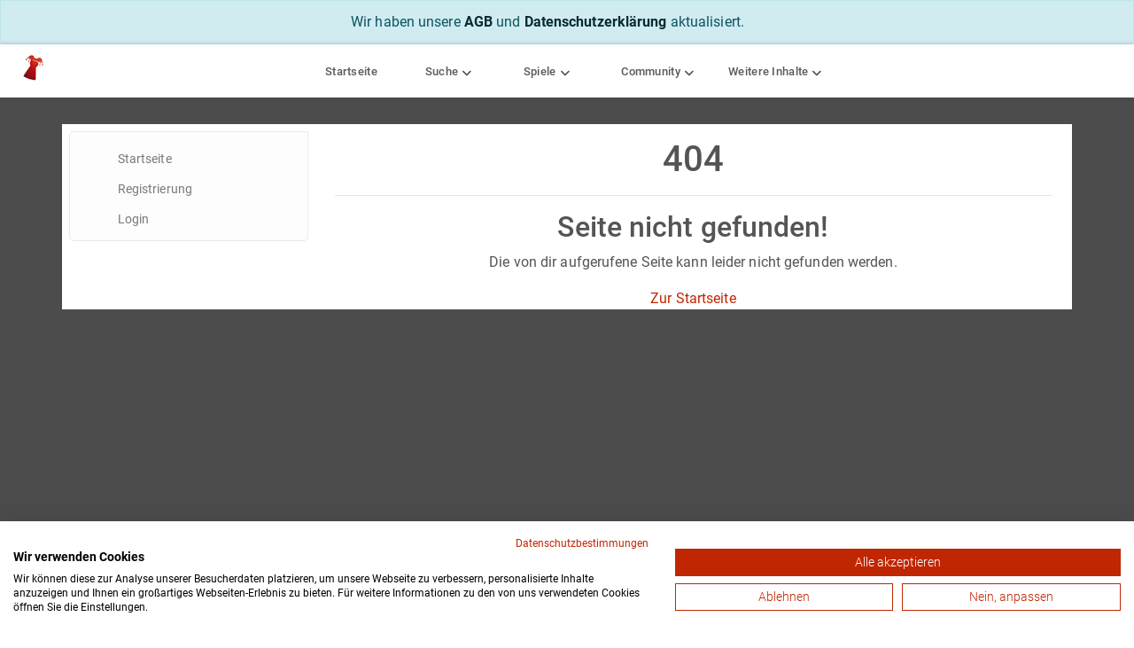

--- FILE ---
content_type: text/html; charset=utf-8
request_url: https://www.gesellschaftsspieler-gesucht.de/error/404
body_size: 4947
content:

<!DOCTYPE html>
<html lang="de">
    <head>
            <script src="https://consent.cookiefirst.com/sites/gesellschaftsspieler-gesucht.de-c128aaa2-18e8-4064-9603-f67ab70498c1/consent.js"></script>
        <meta http-equiv="Content-Type" content="text/html; charset=utf-8"/>
        <meta name="viewport" content="width=device-width, initial-scale=1.0">
        <meta name="Author" content="Gesellschaftsspieler gesucht" />
        <meta name="description" content="Finde Mitspieler f&#xFC;r Gesellschaftsspiele, Brettspiele, Kartenspiele, Rollenspiele, W&#xFC;rfelspiele oder Geschicklichkeitsspiele" />
        <meta name="keywords" content="mitspieler, gesucht, suche, gesellschaftsspiel, brettspiel, w&#xFC;rfelspiel, kartenspiel, rollenspiel, geschicklichkeitsspiel, gesellschaftsspieler" />
        <meta name="robots" content="index,follow" />
        <base href="/" />
        <title>404</title>
        <link rel="icon" href="images/fav.png" type="image/png" sizes="16x16">
        <link rel="stylesheet" href="/dist/template.css?v=nwizlvfgS8JIUzCzGk27pxNppVx4Db38Gcv8kP6o7q4" />
        <link href="/lib-raw/sweetalert2/dist/sweetalert2.min.css?v=Rf_4fyrhj55_LtnWHquDCTRPpTV6xcIjxleHMh6gaxc" rel="stylesheet">
        <link rel="stylesheet" href="/css/site.css?v=EpJhAc8-j29o0rhk_j4B4uWUN8jcBORdWcb3doRHLA4" />
        <link rel="stylesheet" href="/lib/slick-carousel/slick-theme.min.css?v=4hqlsNP9KM6-2eA8VUT0kk4RsMRTeS7QGHIM-MZ5sLY" />
        <link rel="stylesheet" href="/lib-raw/slick-lightbox/slick-lightbox.css?v=tvMfJNd9XmPJg9_xw6SxikSYS8cp-B9RYMCBAb7qBL0" />
        <link rel="stylesheet" href="/lib-raw/bootstrap-star-rating/css/star-rating.min.css" type="text/css" />
        <link rel="stylesheet" href="/lib-raw/bootstrap-star-rating/themes/krajee-fas/theme.min.css" type="text/css" />

        
        
            <link rel="stylesheet" href="/dist/gs.css?v=ZPzt5tr-VaMGhlAcSdG7sh3cjqednvTLIuCfSwMofIg" />
        

        

        <link rel="shortcut icon" href="/favicon.ico" type="image/vnd.microsoft.icon">
    </head>
<body>
    <!--<div class="se-pre-con"></div>-->
    <div class="theme-layout">
        <div class="postoverlay"></div>
        
        <input name="__RequestVerificationToken" type="hidden" value="CfDJ8ADBeVyrAghIsngtwLWy2wNnj5C9-6evz2duYXPHddxOPHO-nk4xrLn9VqO2lZAVyIo6ql1XiYr7Ik_mkRV4fm7xXLKdwrWH9nfmIZI249lMzjC70deoKtKjRWddzK4RwMZvRS_C4Ey5GIbKi2D34Yw" />
        


<div class="responsive-header">
    <div class="mh-head first Sticky">
        <span class="mh-btns-left">
            <a class="" href="#menu"><i class="fa fa-align-justify"></i></a>
        </span>
        <span class="mh-text">
            <a id="mh-link-home" href="/">Gesellschaftsspieler-gesucht</a>
        </span>
    </div>
    <nav id="menu" class="res-menu">
        <ul>
                <li>
                    <a class=" menu-responsive-link-red" href="/login">
                        <i class="fa fa-sign-in fa-fw" aria-hidden="true"></i>
                        Login
                    </a>
                </li>
                <li class="menu-horizontal-line">
                    <a class=" menu-responsive-link-red" href="/registrierung">
                        <i class="fa fa-user fa-fw" aria-hidden="true"></i>
                        Registrierung
                    </a>
                </li>
            <li class="mm-sub-headline">
                Beliebteste Inhalte
            </li>
            <li>
                <a class="menu-responsive-link-red" href="/">
                    <i class="fa fa-home fa-fw" aria-hidden="true"></i>
                    Startseite
                </a>
            </li>
            <li>
                <span class="menu-responsive-link-group-closed-icon">
                    <i class="fas fa-search fa-fw"></i>
                    Suche
                </span>
                <ul>
                    <li>
                        <a href="/suche">Umkreissuche</a>
                    </li>
                    <li>
                        <a class="menu-responsive-link-red" href="/mitgliederliste">Mitgliederliste</a>
                    </li>
                    <li>
                        <a class="menu-responsive-link-red" href="/mitgliederkarte">Mitgliederkarte</a>
                    </li>
                    <li>
                        <a class="menu-responsive-link-red" href="/suche-mitspieler">Mitspielergesuche</a>
                    </li>
                    <li>
                        <a class="menu-responsive-link-red" href="/treffen">Treffen</a>
                    </li>
                    <li>
                        <a class=" menu-responsive-link-red" href="/spielereisen">Spielereisen</a>
                    </li>
                </ul>
            </li>
            <li class="menu-horizontal-line">
                <span class="menu-responsive-link-group-closed-icon">
                    <i class="fas fa-dice-d6 fa-fw"></i>
                    Spiele
                </span>
                <ul>
                    <li>
                        <a class="menu-responsive-link-red" href="/spiele">Spiele-Liste</a>
                    </li>
                    <li>
                        <a class="menu-responsive-link-red" href="/kategorien">Spielekategorien</a>
                    </li>
                    <li>
                        <a class="menu-responsive-link-red" href="/verlage">Verlage</a>
                    </li>
                    <li>
                        <a class="menu-responsive-link-red" href="/autoren">Autoren</a>
                    </li>
                </ul>
            </li>


            <li class="mm-sub-headline">
                Weitere Inhalte
            </li>
            <li>
                <span class="menu-responsive-link-group-closed-icon">
                    <i class="fas fa-star fa-fw"></i>
                    Community
                </span>
                <ul class="mm-listview">
                    <li>
                        <a class="menu-responsive-link-red" href="/community-arbeit">Community-Hilfe</a>
                    </li>
                    <li>
                        <a class="menu-responsive-link-red" href="/badges">Abzeichen</a>
                    </li>
                    <li>
                        <a class="menu-responsive-link-red" href="/badges/leaderboard">Rangliste</a>
                    </li>
                </ul>
            </li>
            <li>
                <a class=" menu-responsive-link-red" href="/news">
                    <i class="fa-sharp fa-solid fa-newspaper"></i>
                    News
                </a>
            </li>
            <li>
                <a class=" menu-responsive-link-red" href="/faq">
                    <i class="far fa-question-circle fa-fw"></i>
                    FAQ
                </a>
            </li>
            <li>
                <a class=" menu-responsive-link-red" href="/testimonial">
                    <i class="fa-sharp fa-solid fa-address-card"></i>
                    Benutzerstimmen
                </a>
            </li>
            <li>
                <a class=" menu-responsive-link-red" href="/finanzielle-hilfe">
                    <i class="fas fa-euro-sign fa-fw"></i>
                    Finanzielle Hilfe
                </a>
            </li>
            <li>
                <a class=" menu-responsive-link-red" href="/sponsoren">
                    <i class="fa-regular fa-handshake fa-fw"></i>
                    Sponsoren
                </a>
            </li>
            <li>
                <a class=" menu-responsive-link-red" href="/prototypen">
                    <i class="fa-solid fa-flask fa-fw"></i>
                    Prototypen
                </a>
            </li>
            <li>
                <span class="menu-responsive-link-group-closed-icon">
                    <i class="fas fa-balance-scale fa-fw"></i>
                    Rechtliche Hinweise
                </span>
                <ul>
                    <li>
                        <a class="menu-responsive-link-red" href="/agb">AGB</a>
                    </li>
                    <li>
                        <a class="menu-responsive-link-red" href="/datenschutz">Datenschutz</a>
                    </li>
                    <li>
                        <a class="menu-responsive-link-red" href="/impressum">Impressum</a>
                    </li>
                </ul>
            </li>
        </ul>
    </nav>
</div><!-- responsive header -->
<div class="topbar stick">
    <div class="logo">
        <a href="/"><img src="/images/logo_34.jpg" alt=""></a>
    </div>

    <div class="top-area">
        <ul class="main-menu">
            <li class="top-area-no-submenu">
                <a href="/">
                    <i class="fa-solid fa-house"></i> Startseite
                </a>
            </li>
            <li class="top-area-has-submenu">
                <span class="top-area-submenu-caption">
                    <i class="fa-solid fa-magnifying-glass"></i>
                    Suche
                </span>
                <ul>
                    <li><a href="/suche">Umkreissuche</a></li>
                    <li><a href="/mitgliederliste">Mitgliederliste</a></li>
                    <li><a href="/mitgliederkarte">Mitgliederkarte</a></li>
                    <li><a href="/suche-mitspieler">Mitspielergesuche</a></li>
                    <li><a href="/treffen">Treffen</a></li>
                    <li>
                        <a href="/spielereisen">
                            Spielereisen
                        </a>
                    </li>
                </ul>
            </li>
            <li>
                <span class="top-area-submenu-caption">
                    <i class="fas fa-dice-d6"></i>
                    Spiele
                </span>
                <ul>
                    <li><a href="/spiele">Spiele</a></li>
                    <li><a href="/kategorien">Spielekategorien</a></li>
                    <li><a href="/verlage">Verlage</a></li>
                    <li><a href="/autoren">Autoren</a></li>
                </ul>
            </li>
            <li>
                <span class="top-area-submenu-caption">
                    <i class="fas fa-star"></i>
                    Community
                </span>
                <ul>
                    <li><a href="/community-arbeit">Community-Hilfe</a></li>
                    <li><a href="/badges">Abzeichen</a></li>
                    <li><a href="/badges/leaderboard">Rangliste</a></li>
                </ul>
            </li>
            <li>
                <span class="top-area-submenu-caption">
                    Weitere Inhalte
                </span>
                <ul>
                    <li>
                        <a href="/faq">
                            <i class="far fa-question-circle fa-fw"></i>
                            FAQ
                        </a>
                    </li>
                    <li>
                        <a href="/news">
                            <i class="fa fa-newspaper fa-fw" aria-hidden="true"></i>
                            News
                        </a>
                    </li>
                    <li>
                        <a href="/finanzielle-hilfe">
                            <i class="fas fa-euro-sign fa-fw"></i>
                            Finanzielle Hilfe
                        </a>
                    </li>
                    <li>
                        <a href="/sponsoren">
                            <i class="fa-regular fa-handshake fa-fw"></i>
                            Sponsoren
                        </a>
                    </li>
                    <li>
                        <a href="/testimonial">
                            <i class="fa-sharp fa-solid fa-address-card fa-fw"></i>
                            Benutzerstimmen
                        </a>
                    </li>
                    <li>
                        <a href="/prototypen">
                            <i class="fa-solid fa-flask fa-fw"></i>
                            Prototypen
                        </a>
                    </li>
                </ul>
            </li>

        </ul>
        <ul class="main-menu-user">
            <li>
            </li>

        </ul>
    </div>
</div><!-- topbar -->
        <section id="main-section">
            <div class="gap">
                <div class="container " id="main-container">
                    <div class="row">
                        <div class="col-lg-12">
                            <div class="row merged20" id="page-contents">
                                <div class="col-lg-3 d-none d-lg-block  pt-2">
                                    <aside class="sidebar static">

    <div class="widget widget-navigation">
        <ul class="naves naves-main-navigation">
            <li>
                <i class="fa fa-home fa-fw" aria-hidden="true"></i>
                <a class="" href="/">Startseite</a>
            </li>
            <li>
                <i class="fa fa-user fa-fw" aria-hidden="true"></i>
                <a class="" href="/registrierung">Registrierung</a>
            </li>
            <li>
                <i class="fa fa-sign-in fa-fw" aria-hidden="true"></i>
                <a class="" href="/login">Login</a>
            </li>
        </ul>
    </div>
                                    </aside>
                                </div>
                                <div class="col-lg-9 col-md-12  mt-2">
                                    
<div class="container">
    <div class="row">
        <div class="col-12">
            <h1 class="text-center mt-2">
                404
            </h1>
            <hr class="col-xs-12">
            <div class="text-center">
                <h2>Seite nicht gefunden!</h2>
                <p>Die von dir aufgerufene Seite kann leider nicht gefunden werden.</p>
                <a class="mt-2" href="/"> Zur Startseite</a>
            </div>
        </div>
    </div>
</div>
                                </div>
                            </div>
                        </div>
                    </div>
                </div>
            </div>
        </section>
<footer>
    <div class="container">
        <div class="row">
            <div class="col-lg-4 col-md-4 d-none d-md-block">
                <div class="widget">
                    <div class="foot-logo">
                        <div class="logo">
                            <a href="index.html" title=""><img src="images/logo_34.jpg" alt=""></a>
                        </div>
                        <p>
                            Bei uns findest du Mitspieler für deine Gesellschaftsspiele!
                        </p>
                    </div>
                    <ul class="location">
                        <li>
                            <i class="ti-email"></i>
                            <p><a href="mailto:info@gesellschaftsspieler-gesucht.de">info@gesellschaftsspieler-gesucht.de</a></p>
                        </li>
                    </ul>
                </div>
            </div>
            <div class="col-lg-2 col-md-4">
                <div class="widget">
                    <div class="widget-title"><h4>Rechtliche Hinweise</h4></div>
                    <ul class="list-style">
                        <li>
                            <a href="/agb">AGB</a>
                        </li>
                        <li>
                            <a href="/datenschutz">Datenschutz</a>
                        </li>
                        <li>
                            <a href="/impressum">Impressum</a>
                        </li>
                    </ul>
                </div>
            </div>
            <div class="col-lg-3 col-md-4">
                <div class="widget">
                    <div class="widget-title"><h4>Social Media</h4></div>
                    <ul class="list-style list-style-social-media">
                        <li><a id="facebook" href="https://www.facebook.com/gs.gesucht" title=""></a></li>
                        <li><a id="instagram" href="https://instagram.com/gsgesucht" title=""><img src="/images/icon_insta.png" alt="Instagram"></a></li>
                        <li><a id="twitch" href="https://www.twitch.tv/matthiasliebeck" title=""><img src="/images/icon_twitch.png" alt="Twitch"></a></li>
                        <li><a id="patreon" href="https://www.patreon.com/gsgesucht" title=""><img src="/images/icon_patreon.png" alt="Patreon"></a></li>
                    </ul>
                </div>
            </div>

        </div>
    </div>
</footer><!-- footer -->        <div class="bottombar">
            <div class="container">
                <div class="row">
                    <div class="col-md-12">
                        <span class="copyright">&copy; 2012 - 2026 by gesellschaftsspieler-gesucht.de</span>
                        <span id="fullscreen-toggle-button" class="ml-3">
                            <i class="fa-solid fa-maximize"></i>
                        </span>
                    </div>
                </div>
            </div>
        </div>
        
        <div id="components-reconnect-modal" style="display:none;"></div>
    </div>
    <script src="/dist/template.js?v=rTh_TWieKnKUyDsnB9RxZey8dtLdPibcVF78RzfVmkU"></script>
    
    <script src="/js/site.js?v=gSd_NSvnPUi2FWQPlSh8qwN5hIIw20FweNIIXN7sTMs"></script>

        <script type="text/javascript">
            window.isUserLoggedIn = false;
        </script>

    
    
        <script src="/dist/gs.js?v=fSrOPNRey5r8psrj_1Ya72VuSLBLZrKhO4dfDPY1iZo"></script>
    
    <script src="/lib-raw/sweetalert2/dist/sweetalert2.min.js?v=Be40cBwftghNneM5txUx5tmsaJlmTSLPG08Q4g6ed4M" type="text/javascript"></script>

    <script>
        initTermsUpdateBanner({
            version: '2026-01-18',
            effectiveDate: '2026-01-18',
            durationDays: 14
        });
    </script>

    
    <div class="modal" tabindex="-1" role="dialog" id="GeneralConfirmDialog">
    <div class="modal-dialog" role="document">
        <div class="modal-content">
            <div class="modal-header">
                <h3 class="modal-title"></h3>
                <button type="button" class="close" data-dismiss="modal" aria-label="Close">
                    <span aria-hidden="true">&times;</span>
                </button>
            </div>
            <div class="modal-body">
                <div class="row">
                    <p class="col-12 modal-content-text"></p>
                </div>
            </div>
            <div class="modal-footer">
                <button type="submit" class="btn btn-primary modal-save-general">Bestätigen</button>
                <button type="button" class="btn btn-secondary" data-dismiss="modal">Abbrechen</button>
            </div>
        </div>
    </div>
</div>
</body>
</html>